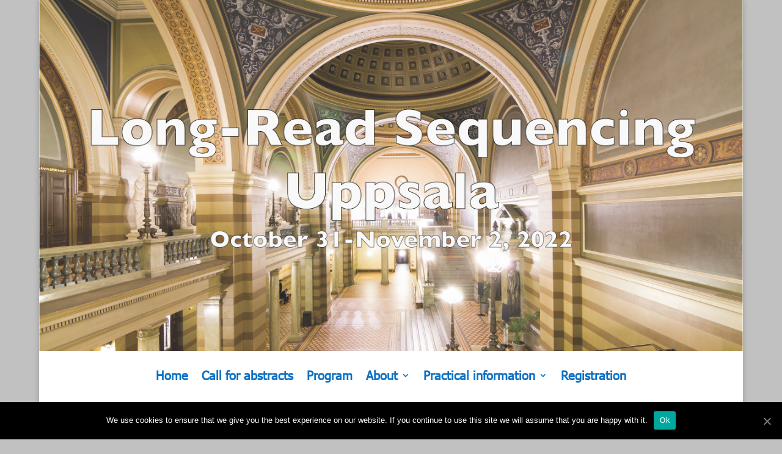

--- FILE ---
content_type: text/html; charset=UTF-8
request_url: https://www.lrua2022.se/uppsala/
body_size: 10829
content:
<!DOCTYPE html>
<html lang="en-US">
<head>
	<meta charset="UTF-8" />
<meta http-equiv="X-UA-Compatible" content="IE=edge">
	<link rel="pingback" href="https://www.lrua2022.se/xmlrpc.php" />

	<script type="text/javascript">
		document.documentElement.className = 'js';
	</script>

		<script src="https://appsinmed.com/wp-admin/admin-ajax.php?action=mercator-sso-js&#038;host=www.lrua2022.se&#038;back=https%3A%2F%2Fwww.lrua2022.se%2Fuppsala%2F&#038;site=86&#038;nonce=46d807cdd6"></script>
	<script type="text/javascript">
		/* <![CDATA[ */
			if ( 'function' === typeof MercatorSSO ) {
				document.cookie = "wordpress_test_cookie=WP Cookie check; path=/";
				if ( document.cookie.match( /(;|^)\s*wordpress_test_cookie\=/ ) ) {
					MercatorSSO();
				}
			}
		/* ]]> */
	</script>
<script>var et_site_url='https://www.lrua2022.se';var et_post_id='351';function et_core_page_resource_fallback(a,b){"undefined"===typeof b&&(b=a.sheet.cssRules&&0===a.sheet.cssRules.length);b&&(a.onerror=null,a.onload=null,a.href?a.href=et_site_url+"/?et_core_page_resource="+a.id+et_post_id:a.src&&(a.src=et_site_url+"/?et_core_page_resource="+a.id+et_post_id))}
</script><title>Uppsala | LRUA 2022</title>
<link rel='dns-prefetch' href='//fonts.googleapis.com' />
<link rel='dns-prefetch' href='//maxcdn.bootstrapcdn.com' />
<link rel='dns-prefetch' href='//s.w.org' />
<link rel="alternate" type="application/rss+xml" title="LRUA 2022 &raquo; Feed" href="https://www.lrua2022.se/feed/" />
<link rel="alternate" type="application/rss+xml" title="LRUA 2022 &raquo; Comments Feed" href="https://www.lrua2022.se/comments/feed/" />
		<!-- This site uses the Google Analytics by MonsterInsights plugin v8.1.0 - Using Analytics tracking - https://www.monsterinsights.com/ -->
							<script src="//www.googletagmanager.com/gtag/js?id=UA-77899374-37"  type="text/javascript" data-cfasync="false" async></script>
			<script type="text/javascript" data-cfasync="false">
				var mi_version = '8.1.0';
				var mi_track_user = true;
				var mi_no_track_reason = '';
				
								var disableStrs = [
															'ga-disable-UA-77899374-37',
									];

				/* Function to detect opted out users */
				function __gtagTrackerIsOptedOut() {
					for ( var index = 0; index < disableStrs.length; index++ ) {
						if ( document.cookie.indexOf( disableStrs[ index ] + '=true' ) > -1 ) {
							return true;
						}
					}

					return false;
				}

				/* Disable tracking if the opt-out cookie exists. */
				if ( __gtagTrackerIsOptedOut() ) {
					for ( var index = 0; index < disableStrs.length; index++ ) {
						window[ disableStrs[ index ] ] = true;
					}
				}

				/* Opt-out function */
				function __gtagTrackerOptout() {
					for ( var index = 0; index < disableStrs.length; index++ ) {
						document.cookie = disableStrs[ index ] + '=true; expires=Thu, 31 Dec 2099 23:59:59 UTC; path=/';
						window[ disableStrs[ index ] ] = true;
					}
				}

				if ( 'undefined' === typeof gaOptout ) {
					function gaOptout() {
						__gtagTrackerOptout();
					}
				}
								window.dataLayer = window.dataLayer || [];

				window.MonsterInsightsDualTracker = {
					helpers: {},
					trackers: {},
				};
				if ( mi_track_user ) {
					function __gtagDataLayer() {
						dataLayer.push( arguments );
					}

					function __gtagTracker( type, name, parameters ) {
						if ( type === 'event' ) {
							
															parameters.send_to = monsterinsights_frontend.ua;
								__gtagDataLayer.apply( null, arguments );
													} else {
							__gtagDataLayer.apply( null, arguments );
						}
					}
					__gtagTracker( 'js', new Date() );
					__gtagTracker( 'set', {
						'developer_id.dZGIzZG' : true,
											} );
															__gtagTracker( 'config', 'UA-77899374-37', {"forceSSL":"true","link_attribution":"true"} );
										window.gtag = __gtagTracker;										(
						function () {
							/* https://developers.google.com/analytics/devguides/collection/analyticsjs/ */
							/* ga and __gaTracker compatibility shim. */
							var noopfn = function () {
								return null;
							};
							var newtracker = function () {
								return new Tracker();
							};
							var Tracker = function () {
								return null;
							};
							var p = Tracker.prototype;
							p.get = noopfn;
							p.set = noopfn;
							p.send = function (){
								var args = Array.prototype.slice.call(arguments);
								args.unshift( 'send' );
								__gaTracker.apply(null, args);
							};
							var __gaTracker = function () {
								var len = arguments.length;
								if ( len === 0 ) {
									return;
								}
								var f = arguments[len - 1];
								if ( typeof f !== 'object' || f === null || typeof f.hitCallback !== 'function' ) {
									if ( 'send' === arguments[0] ) {
										var hitConverted, hitObject = false, action;
										if ( 'event' === arguments[1] ) {
											if ( 'undefined' !== typeof arguments[3] ) {
												hitObject = {
													'eventAction': arguments[3],
													'eventCategory': arguments[2],
													'eventLabel': arguments[4],
													'value': arguments[5] ? arguments[5] : 1,
												}
											}
										}
										if ( 'pageview' === arguments[1] ) {
											if ( 'undefined' !== typeof arguments[2] ) {
												hitObject = {
													'eventAction': 'page_view',
													'page_path' : arguments[2],
												}
											}
										}
										if ( typeof arguments[2] === 'object' ) {
											hitObject = arguments[2];
										}
										if ( typeof arguments[5] === 'object' ) {
											Object.assign( hitObject, arguments[5] );
										}
										if ( 'undefined' !== typeof arguments[1].hitType ) {
											hitObject = arguments[1];
											if ( 'pageview' === hitObject.hitType ) {
												hitObject.eventAction = 'page_view';
											}
										}
										if ( hitObject ) {
											action = 'timing' === arguments[1].hitType ? 'timing_complete' : hitObject.eventAction;
											hitConverted = mapArgs( hitObject );
											__gtagTracker( 'event', action, hitConverted );
										}
									}
									return;
								}

								function mapArgs( args ) {
									var arg, hit = {};
									var gaMap = {
										'eventCategory': 'event_category',
										'eventAction': 'event_action',
										'eventLabel': 'event_label',
										'eventValue': 'event_value',
										'nonInteraction': 'non_interaction',
										'timingCategory': 'event_category',
										'timingVar': 'name',
										'timingValue': 'value',
										'timingLabel': 'event_label',
										'page' : 'page_path',
										'location' : 'page_location',
										'title' : 'page_title',
									};
									for ( arg in args ) {
																				if ( ! ( ! args.hasOwnProperty(arg) || ! gaMap.hasOwnProperty(arg) ) ) {
											hit[gaMap[arg]] = args[arg];
										} else {
											hit[arg] = args[arg];
										}
									}
									return hit;
								}

								try {
									f.hitCallback();
								} catch ( ex ) {
								}
							};
							__gaTracker.create = newtracker;
							__gaTracker.getByName = newtracker;
							__gaTracker.getAll = function () {
								return [];
							};
							__gaTracker.remove = noopfn;
							__gaTracker.loaded = true;
							window['__gaTracker'] = __gaTracker;
						}
					)();
									} else {
										console.log( "" );
					( function () {
							function __gtagTracker() {
								return null;
							}
							window['__gtagTracker'] = __gtagTracker;
							window['gtag'] = __gtagTracker;
					} )();
									}
			</script>
				<!-- / Google Analytics by MonsterInsights -->
				<script type="text/javascript">
			window._wpemojiSettings = {"baseUrl":"https:\/\/s.w.org\/images\/core\/emoji\/13.0.0\/72x72\/","ext":".png","svgUrl":"https:\/\/s.w.org\/images\/core\/emoji\/13.0.0\/svg\/","svgExt":".svg","source":{"concatemoji":"https:\/\/www.lrua2022.se\/wp-includes\/js\/wp-emoji-release.min.js?ver=1b7e99c118476db405277313ed44c870"}};
			!function(e,a,t){var r,n,o,i,p=a.createElement("canvas"),s=p.getContext&&p.getContext("2d");function c(e,t){var a=String.fromCharCode;s.clearRect(0,0,p.width,p.height),s.fillText(a.apply(this,e),0,0);var r=p.toDataURL();return s.clearRect(0,0,p.width,p.height),s.fillText(a.apply(this,t),0,0),r===p.toDataURL()}function l(e){if(!s||!s.fillText)return!1;switch(s.textBaseline="top",s.font="600 32px Arial",e){case"flag":return!c([127987,65039,8205,9895,65039],[127987,65039,8203,9895,65039])&&(!c([55356,56826,55356,56819],[55356,56826,8203,55356,56819])&&!c([55356,57332,56128,56423,56128,56418,56128,56421,56128,56430,56128,56423,56128,56447],[55356,57332,8203,56128,56423,8203,56128,56418,8203,56128,56421,8203,56128,56430,8203,56128,56423,8203,56128,56447]));case"emoji":return!c([55357,56424,8205,55356,57212],[55357,56424,8203,55356,57212])}return!1}function d(e){var t=a.createElement("script");t.src=e,t.defer=t.type="text/javascript",a.getElementsByTagName("head")[0].appendChild(t)}for(i=Array("flag","emoji"),t.supports={everything:!0,everythingExceptFlag:!0},o=0;o<i.length;o++)t.supports[i[o]]=l(i[o]),t.supports.everything=t.supports.everything&&t.supports[i[o]],"flag"!==i[o]&&(t.supports.everythingExceptFlag=t.supports.everythingExceptFlag&&t.supports[i[o]]);t.supports.everythingExceptFlag=t.supports.everythingExceptFlag&&!t.supports.flag,t.DOMReady=!1,t.readyCallback=function(){t.DOMReady=!0},t.supports.everything||(n=function(){t.readyCallback()},a.addEventListener?(a.addEventListener("DOMContentLoaded",n,!1),e.addEventListener("load",n,!1)):(e.attachEvent("onload",n),a.attachEvent("onreadystatechange",function(){"complete"===a.readyState&&t.readyCallback()})),(r=t.source||{}).concatemoji?d(r.concatemoji):r.wpemoji&&r.twemoji&&(d(r.twemoji),d(r.wpemoji)))}(window,document,window._wpemojiSettings);
		</script>
		<meta content="Divi Child Theme LRUA 2020 v.1.0" name="generator"/><style type="text/css">
img.wp-smiley,
img.emoji {
	display: inline !important;
	border: none !important;
	box-shadow: none !important;
	height: 1em !important;
	width: 1em !important;
	margin: 0 .07em !important;
	vertical-align: -0.1em !important;
	background: none !important;
	padding: 0 !important;
}
</style>
	<link rel='stylesheet' id='sbi_styles-css'  href='https://www.lrua2022.se/wp-content/plugins/instagram-feed-pro/css/sbi-styles.min.css?ver=5.10' type='text/css' media='all' />
<link rel='stylesheet' id='wp-block-library-css'  href='https://www.lrua2022.se/wp-includes/css/dist/block-library/style.min.css?ver=1b7e99c118476db405277313ed44c870' type='text/css' media='all' />
<link rel='stylesheet' id='layerslider-css'  href='https://www.lrua2022.se/wp-content/plugins/LayerSlider/static/css/layerslider.css?ver=5.6.6' type='text/css' media='all' />
<link rel='stylesheet' id='ls-google-fonts-css'  href='https://fonts.googleapis.com/css?family=Lato:100,300,regular,700,900%7COpen+Sans:300%7CIndie+Flower:regular%7COswald:300,regular,700&#038;subset=latin%2Clatin-ext' type='text/css' media='all' />
<link rel='stylesheet' id='cookie-notice-front-css'  href='https://www.lrua2022.se/wp-content/plugins/cookie-notice/css/front.min.css?ver=1b7e99c118476db405277313ed44c870' type='text/css' media='all' />
<link rel='stylesheet' id='cff-css'  href='https://www.lrua2022.se/wp-content/plugins/custom-facebook-feed/css/cff-style.css?ver=2.16' type='text/css' media='all' />
<link rel='stylesheet' id='sb-font-awesome-css'  href='https://maxcdn.bootstrapcdn.com/font-awesome/4.7.0/css/font-awesome.min.css' type='text/css' media='all' />
<link rel='stylesheet' id='ctf_styles-css'  href='https://www.lrua2022.se/wp-content/plugins/custom-twitter-feeds-pro/css/ctf-styles.css?ver=1.6.1' type='text/css' media='all' />
<link rel='stylesheet' id='easy-sidebar-menu-widget-css-css'  href='https://www.lrua2022.se/wp-content/plugins/easy-sidebar-menu-widget/assets/css/easy-sidebar-menu-widget.css?ver=1b7e99c118476db405277313ed44c870' type='text/css' media='all' />
<link rel='stylesheet' id='slider-css'  href='https://www.lrua2022.se/wp-content/plugins/sm-vertical-menu//assets/css/style.css?ver=1.1' type='text/css' media='all' />
<link rel='stylesheet' id='uaf_client_css-css'  href='https://www.lrua2022.se/wp-content/uploads/sites/86/useanyfont/uaf.css?ver=1597670876' type='text/css' media='all' />
<link rel='stylesheet' id='sm-style-css'  href='https://www.lrua2022.se/wp-content/plugins/wp-show-more/wpsm-style.css?ver=1b7e99c118476db405277313ed44c870' type='text/css' media='all' />
<link rel='stylesheet' id='logooos-style-css'  href='https://www.lrua2022.se/wp-content/plugins/wp_logooos_plugin/css/logos.css?ver=1b7e99c118476db405277313ed44c870' type='text/css' media='all' />
<link rel='stylesheet' id='parent-style-css'  href='https://www.lrua2022.se/wp-content/themes/Divi/style.css?ver=1b7e99c118476db405277313ed44c870' type='text/css' media='all' />
<link rel='stylesheet' id='divi-fonts-css'  href='https://fonts.googleapis.com/css?family=Open+Sans:300italic,400italic,600italic,700italic,800italic,400,300,600,700,800&#038;subset=latin,latin-ext&#038;display=swap' type='text/css' media='all' />
<link rel='stylesheet' id='divi-style-css'  href='https://www.lrua2022.se/wp-content/themes/Divi-child-lrua2020/style.css?ver=4.9.2' type='text/css' media='all' />
<link rel='stylesheet' id='tablepress-default-css'  href='https://www.lrua2022.se/wp-content/plugins/tablepress/css/default.min.css?ver=1.12' type='text/css' media='all' />
<link rel='stylesheet' id='dashicons-css'  href='https://www.lrua2022.se/wp-includes/css/dashicons.min.css?ver=1b7e99c118476db405277313ed44c870' type='text/css' media='all' />
<link rel='stylesheet' id='sib-front-css-css'  href='https://www.lrua2022.se/wp-content/plugins/mailin/css/mailin-front.css?ver=1b7e99c118476db405277313ed44c870' type='text/css' media='all' />
<script type='text/javascript' src='https://www.lrua2022.se/wp-includes/js/jquery/jquery.js?ver=1.12.4-wp' id='jquery-js'></script>
<script type='text/javascript' id='monsterinsights-frontend-script-js-extra'>
/* <![CDATA[ */
var monsterinsights_frontend = {"js_events_tracking":"true","download_extensions":"doc,pdf,ppt,zip,xls,docx,pptx,xlsx","inbound_paths":"[{\"path\":\"\\\/go\\\/\",\"label\":\"affiliate\"},{\"path\":\"\\\/recommend\\\/\",\"label\":\"affiliate\"}]","home_url":"https:\/\/www.lrua2022.se","hash_tracking":"false","ua":"UA-77899374-37","v4_id":""};
/* ]]> */
</script>
<script type='text/javascript' src='https://www.lrua2022.se/wp-content/plugins/google-analytics-for-wordpress/assets/js/frontend-gtag.min.js?ver=8.1.0' id='monsterinsights-frontend-script-js'></script>
<script type='text/javascript' src='https://www.lrua2022.se/wp-content/plugins/LayerSlider/static/js/greensock.js?ver=1.11.8' id='greensock-js'></script>
<script type='text/javascript' id='layerslider-js-extra'>
/* <![CDATA[ */
var LS_Meta = {"v":"5.6.6"};
/* ]]> */
</script>
<script type='text/javascript' src='https://www.lrua2022.se/wp-content/plugins/LayerSlider/static/js/layerslider.kreaturamedia.jquery.js?ver=5.6.6' id='layerslider-js'></script>
<script type='text/javascript' src='https://www.lrua2022.se/wp-content/plugins/LayerSlider/static/js/layerslider.transitions.js?ver=5.6.6' id='layerslider-transitions-js'></script>
<script type='text/javascript' id='cookie-notice-front-js-extra'>
/* <![CDATA[ */
var cnArgs = {"ajaxUrl":"https:\/\/www.lrua2022.se\/wp-admin\/admin-ajax.php","nonce":"280467d119","hideEffect":"fade","position":"bottom","onScroll":"0","onScrollOffset":"100","onClick":"0","cookieName":"cookie_notice_accepted","cookieTime":"2592000","cookieTimeRejected":"2592000","cookiePath":"\/","cookieDomain":"","redirection":"0","cache":"1","refuse":"0","revokeCookies":"0","revokeCookiesOpt":"automatic","secure":"1","coronabarActive":"0"};
/* ]]> */
</script>
<script type='text/javascript' src='https://www.lrua2022.se/wp-content/plugins/cookie-notice/js/front.min.js?ver=1.3.1' id='cookie-notice-front-js'></script>
<script type='text/javascript' src='https://www.lrua2022.se/wp-content/plugins/sticky-menu-or-anything-on-scroll/assets/js/jq-sticky-anything.min.js?ver=2.1.1' id='stickyAnythingLib-js'></script>
<script type='text/javascript' id='sib-front-js-js-extra'>
/* <![CDATA[ */
var sibErrMsg = {"invalidMail":"Please fill out valid email address","requiredField":"Please fill out required fields","invalidDateFormat":"Please fill out valid date format","invalidSMSFormat":"Please fill out valid phone number"};
var ajax_sib_front_object = {"ajax_url":"https:\/\/www.lrua2022.se\/wp-admin\/admin-ajax.php","ajax_nonce":"f91de00b9a","flag_url":"https:\/\/www.lrua2022.se\/wp-content\/plugins\/mailin\/img\/flags\/"};
/* ]]> */
</script>
<script type='text/javascript' src='https://www.lrua2022.se/wp-content/plugins/mailin/js/mailin-front.js?ver=1588738298' id='sib-front-js-js'></script>
<link rel="https://api.w.org/" href="https://www.lrua2022.se/wp-json/" /><link rel="alternate" type="application/json" href="https://www.lrua2022.se/wp-json/wp/v2/pages/351" /><link rel="EditURI" type="application/rsd+xml" title="RSD" href="https://www.lrua2022.se/xmlrpc.php?rsd" />
<link rel="wlwmanifest" type="application/wlwmanifest+xml" href="https://www.lrua2022.se/wp-includes/wlwmanifest.xml" /> 
<link rel="canonical" href="https://www.lrua2022.se/uppsala/" />
<link rel='shortlink' href='https://www.lrua2022.se/?p=351' />
<link rel="alternate" type="application/json+oembed" href="https://www.lrua2022.se/wp-json/oembed/1.0/embed?url=https%3A%2F%2Fwww.lrua2022.se%2Fuppsala%2F" />
<link rel="alternate" type="text/xml+oembed" href="https://www.lrua2022.se/wp-json/oembed/1.0/embed?url=https%3A%2F%2Fwww.lrua2022.se%2Fuppsala%2F&#038;format=xml" />
<meta name="viewport" content="width=device-width, initial-scale=1.0" /><script type="text/javascript">
(function(url){
	if(/(?:Chrome\/26\.0\.1410\.63 Safari\/537\.31|WordfenceTestMonBot)/.test(navigator.userAgent)){ return; }
	var addEvent = function(evt, handler) {
		if (window.addEventListener) {
			document.addEventListener(evt, handler, false);
		} else if (window.attachEvent) {
			document.attachEvent('on' + evt, handler);
		}
	};
	var removeEvent = function(evt, handler) {
		if (window.removeEventListener) {
			document.removeEventListener(evt, handler, false);
		} else if (window.detachEvent) {
			document.detachEvent('on' + evt, handler);
		}
	};
	var evts = 'contextmenu dblclick drag dragend dragenter dragleave dragover dragstart drop keydown keypress keyup mousedown mousemove mouseout mouseover mouseup mousewheel scroll'.split(' ');
	var logHuman = function() {
		if (window.wfLogHumanRan) { return; }
		window.wfLogHumanRan = true;
		var wfscr = document.createElement('script');
		wfscr.type = 'text/javascript';
		wfscr.async = true;
		wfscr.src = url + '&r=' + Math.random();
		(document.getElementsByTagName('head')[0]||document.getElementsByTagName('body')[0]).appendChild(wfscr);
		for (var i = 0; i < evts.length; i++) {
			removeEvent(evts[i], logHuman);
		}
	};
	for (var i = 0; i < evts.length; i++) {
		addEvent(evts[i], logHuman);
	}
})('//www.lrua2022.se/?wordfence_lh=1&hid=3C88F4C713CC5C960D00FF43DB2D2848');
</script><style id="wplmi-inline-css" type="text/css"> span.wplmi-user-avatar { width: 16px;display: inline-block !important;flex-shrink: 0; } img.wplmi-elementor-avatar { border-radius: 100%;margin-right: 3px; } 

</style>
    <style type="text/css">
		#et-top-navigation {
			background-color: #e26d00;
		}

		#mobile_menu {
			background-color: #e26d00;
		}

	</style>
    <link rel="preload" href="https://www.lrua2022.se/wp-content/themes/Divi/core/admin/fonts/modules.ttf" as="font" crossorigin="anonymous"><style type="text/css" id="custom-background-css">
body.custom-background { background-color: #c1c1c1; }
</style>
	<meta name="google-site-verification" content="NTtcnbd3WwEuRFCoaHzqDj3_QD0SLb4JFVR0PYJAkmg"><link rel="icon" href="https://www.lrua2022.se/wp-content/uploads/sites/86/2020/01/cropped-exterieur-spring-david-naylor_small-32x32.jpg" sizes="32x32" />
<link rel="icon" href="https://www.lrua2022.se/wp-content/uploads/sites/86/2020/01/cropped-exterieur-spring-david-naylor_small-192x192.jpg" sizes="192x192" />
<link rel="apple-touch-icon" href="https://www.lrua2022.se/wp-content/uploads/sites/86/2020/01/cropped-exterieur-spring-david-naylor_small-180x180.jpg" />
<meta name="msapplication-TileImage" content="https://www.lrua2022.se/wp-content/uploads/sites/86/2020/01/cropped-exterieur-spring-david-naylor_small-270x270.jpg" />
<link rel="stylesheet" id="et-core-unified-351-cached-inline-styles" href="https://www.lrua2022.se/wp-content/et-cache/1/86/351/et-core-unified-351-1767138500774.min.css" onerror="et_core_page_resource_fallback(this, true)" onload="et_core_page_resource_fallback(this)" /></head>
<body data-rsssl=1 class="page-template-default page page-id-351 custom-background cookies-not-set et_pb_button_helper_class et_fullwidth_nav et_fixed_nav et_show_nav et_primary_nav_dropdown_animation_fade et_secondary_nav_dropdown_animation_fade et_header_style_centered et_pb_footer_columns4 et_boxed_layout et_cover_background et_pb_gutter osx et_pb_gutters3 et_pb_pagebuilder_layout et_no_sidebar et_divi_theme et-db et_minified_js et_minified_css">
	<div id="page-container">

	
	
			<header id="main-header" data-height-onload="100">
			<div class="container clearfix et_menu_container">
							<div class="logo_container">
					<span class="logo_helper"></span>
					<a href="https://www.lrua2022.se/">
						<img src="https://www.lrua2022.se/wp-content/themes/Divi/images/logo.png" alt="LRUA 2022" id="logo" data-height-percentage="54" />
					</a>
				</div>
							<div id="et-top-navigation" data-height="100" data-fixed-height="40">
											<nav id="top-menu-nav">
						<ul id="top-menu" class="nav"><li id="menu-item-17" class="menu-item menu-item-type-post_type menu-item-object-page menu-item-home menu-item-17"><a href="https://www.lrua2022.se/">Home</a></li>
<li id="menu-item-944" class="menu-item menu-item-type-post_type menu-item-object-page menu-item-944"><a href="https://www.lrua2022.se/abstract/">Call for abstracts</a></li>
<li id="menu-item-51" class="menu-item menu-item-type-post_type menu-item-object-page menu-item-51"><a href="https://www.lrua2022.se/scientific-programme/">Program</a></li>
<li id="menu-item-148" class="menu-item menu-item-type-post_type menu-item-object-page menu-item-has-children menu-item-148"><a href="https://www.lrua2022.se/about/">About</a>
<ul class="sub-menu">
	<li id="menu-item-158" class="menu-item menu-item-type-post_type menu-item-object-page menu-item-158"><a href="https://www.lrua2022.se/previous-meetings/">Previous meetings</a></li>
</ul>
</li>
<li id="menu-item-350" class="menu-item menu-item-type-custom menu-item-object-custom current-menu-ancestor current-menu-parent menu-item-has-children menu-item-350"><a>Practical information</a>
<ul class="sub-menu">
	<li id="menu-item-165" class="menu-item menu-item-type-post_type menu-item-object-page menu-item-165"><a href="https://www.lrua2022.se/venue-2/">Venue</a></li>
	<li id="menu-item-255" class="menu-item menu-item-type-post_type menu-item-object-page menu-item-255"><a href="https://www.lrua2022.se/travel/">Travel</a></li>
	<li id="menu-item-357" class="menu-item menu-item-type-post_type menu-item-object-page current-menu-item page_item page-item-351 current_page_item menu-item-357"><a href="https://www.lrua2022.se/uppsala/" aria-current="page">Uppsala</a></li>
	<li id="menu-item-256" class="menu-item menu-item-type-post_type menu-item-object-page menu-item-256"><a href="https://www.lrua2022.se/general-info/">General information</a></li>
</ul>
</li>
<li id="menu-item-867" class="menu-item menu-item-type-post_type menu-item-object-page menu-item-867"><a href="https://www.lrua2022.se/registration/">Registration</a></li>
</ul>						</nav>
					
					
					
					
					<div id="et_mobile_nav_menu">
				<div class="mobile_nav closed">
					<span class="select_page">Select Page</span>
					<span class="mobile_menu_bar mobile_menu_bar_toggle"></span>
				</div>
			</div>				</div> <!-- #et-top-navigation -->
			</div> <!-- .container -->
			<div class="et_search_outer">
				<div class="container et_search_form_container">
					<form role="search" method="get" class="et-search-form" action="https://www.lrua2022.se/">
					<input type="search" class="et-search-field" placeholder="Search &hellip;" value="" name="s" title="Search for:" />					</form>
					<span class="et_close_search_field"></span>
				</div>
			</div>
		</header> <!-- #main-header -->
			<div id="et-main-area">
	
<div id="main-content">


			
				<article id="post-351" class="post-351 page type-page status-publish hentry">

				
					<div class="entry-content">
					<div id="et-boc" class="et-boc">
			
		<div class="et-l et-l--post">
			<div class="et_builder_inner_content et_pb_gutters3">
		<div class="et_pb_section et_pb_section_1 et_pb_fullwidth_section et_section_regular" >
				
				
				
				
					<div class="et_pb_module et_pb_fullwidth_image et_pb_fullwidth_image_0">
				
				
				<img loading="lazy" src="https://www.lrua2022.se/wp-content/uploads/sites/86/2022/09/banner.png" alt="" title="banner" height="auto" width="auto" srcset="https://www.lrua2022.se/wp-content/uploads/sites/86/2022/09/banner.png 5000w, https://www.lrua2022.se/wp-content/uploads/sites/86/2022/09/banner-1280x640.png 1280w, https://www.lrua2022.se/wp-content/uploads/sites/86/2022/09/banner-980x490.png 980w, https://www.lrua2022.se/wp-content/uploads/sites/86/2022/09/banner-480x240.png 480w" sizes="(min-width: 0px) and (max-width: 480px) 480px, (min-width: 481px) and (max-width: 980px) 980px, (min-width: 981px) and (max-width: 1280px) 1280px, (min-width: 1281px) 5000px, 100vw" class="wp-image-1018" />
			
			</div><div class="et_pb_module et_pb_fullwidth_menu et_pb_fullwidth_menu_0 et_pb_bg_layout_light  et_pb_text_align_center et_dropdown_animation_fade et_pb_fullwidth_menu--without-logo et_pb_fullwidth_menu--style-left_aligned">
					
					
					<div class="et_pb_row clearfix">
						
						<div class="et_pb_menu__wrap">
							<div class="et_pb_menu__menu">
								<nav class="et-menu-nav fullwidth-menu-nav"><ul id="menu-menu" class="et-menu fullwidth-menu nav"><li class="et_pb_menu_page_id-home menu-item menu-item-type-post_type menu-item-object-page menu-item-home menu-item-17"><a href="https://www.lrua2022.se/">Home</a></li>
<li class="et_pb_menu_page_id-21 menu-item menu-item-type-post_type menu-item-object-page menu-item-944"><a href="https://www.lrua2022.se/abstract/">Call for abstracts</a></li>
<li class="et_pb_menu_page_id-24 menu-item menu-item-type-post_type menu-item-object-page menu-item-51"><a href="https://www.lrua2022.se/scientific-programme/">Program</a></li>
<li class="et_pb_menu_page_id-143 menu-item menu-item-type-post_type menu-item-object-page menu-item-has-children menu-item-148"><a href="https://www.lrua2022.se/about/">About</a>
<ul class="sub-menu">
	<li class="et_pb_menu_page_id-153 menu-item menu-item-type-post_type menu-item-object-page menu-item-158"><a href="https://www.lrua2022.se/previous-meetings/">Previous meetings</a></li>
</ul>
</li>
<li class="et_pb_menu_page_id-350 menu-item menu-item-type-custom menu-item-object-custom current-menu-ancestor current-menu-parent menu-item-has-children menu-item-350"><a>Practical information</a>
<ul class="sub-menu">
	<li class="et_pb_menu_page_id-161 menu-item menu-item-type-post_type menu-item-object-page menu-item-165"><a href="https://www.lrua2022.se/venue-2/">Venue</a></li>
	<li class="et_pb_menu_page_id-39 menu-item menu-item-type-post_type menu-item-object-page menu-item-255"><a href="https://www.lrua2022.se/travel/">Travel</a></li>
	<li class="et_pb_menu_page_id-351 menu-item menu-item-type-post_type menu-item-object-page current-menu-item page_item page-item-351 current_page_item menu-item-357"><a href="https://www.lrua2022.se/uppsala/" aria-current="page">Uppsala</a></li>
	<li class="et_pb_menu_page_id-36 menu-item menu-item-type-post_type menu-item-object-page menu-item-256"><a href="https://www.lrua2022.se/general-info/">General information</a></li>
</ul>
</li>
<li class="et_pb_menu_page_id-396 menu-item menu-item-type-post_type menu-item-object-page menu-item-867"><a href="https://www.lrua2022.se/registration/">Registration</a></li>
</ul></nav>
							</div>
							
							
							<div class="et_mobile_nav_menu">
				<a href="#" class="mobile_nav closed">
					<span class="mobile_menu_bar"></span>
				</a>
			</div>
						</div>
						
					</div>
				</div>
				
				
			</div> <!-- .et_pb_section --><div class="et_pb_section et_pb_section_2 et_section_regular" >
				
				
				
				
					<div class="et_pb_row et_pb_row_0">
				<div class="et_pb_column et_pb_column_4_4 et_pb_column_0  et_pb_css_mix_blend_mode_passthrough et-last-child">
				
				
				<div class="et_pb_module et_pb_text et_pb_text_0  et_pb_text_align_left et_pb_bg_layout_light">
				
				
				<div class="et_pb_text_inner"><h1>Uppsala</h1>
<p>Uppsala is Sweden’s fourth largest city with a population of 200,000 inhabitants. Unique cultural treasures and an exciting history are to be found in the city of knowledge and inspiration. Uppsala has retained its small-town charm while offering a big city’s selection of shops, restaurants and other entertainment.</p>
<h2>Uppsala has many historical attractions. Among the most famous are</h2>
<ul>
<li><a href="https://www.svenskakyrkan.se/uppsala/welcome-to-uppsala-cathedral" target="_blank" rel="noopener noreferrer">Uppsala Cathedral is the largest in Scandinavia, learn more at the website of Church of Sweden</a></li>
<li><a href="https://www.botan.uu.se/our-gardens/the-botanical-garden/about-the-botanical-garden/" target="_blank" rel="noopener noreferrer">Uppsala Botanical Garden is one of Sweden’s eldest botanical gardens. Learn more at Uppsala University web site</a></li>
<li><a href="https://www.gustavianum.uu.se/about-us/" target="_blank" rel="noopener noreferrer">Uppsala University’s Museum Gustavianum presentation with the anatomical theathre</a></li>
<li><a href="https://www.botan.uu.se/our-gardens/the-linnaeus-garden/about-the-museum/" target="_blank" rel="noopener noreferrer">Uppsala University web presents the Linnaeus Garden, Carl Linnaeus’ town home and garden</a></li>
<li><a href="https://destinationuppsala.se/en/activities/uppsala-castle/" target="_blank" rel="noopener noreferrer">Destination Uppsala web presents Uppsala Castle</a></li>
</ul>
<p>However, Uppsala is not only known for its traditions. Today Uppsala is a dynamic industrial and commercial city where knowledge, ideas and entrepreneurship are at the center. The city’s geographical location with only 30 minutes to Stockholm-Arlanda international airport and 40 minutes to Stockholm has made Uppsala an attractive place for meetings.</p>
<h2>Other useful links</h2>
<ul>
<li><a href="http://www.destinationuppsala.se/en/" target="_blank" rel="noopener noreferrer">Visit Destination Uppsala, the official tourist guide to the city and the region</a></li>
<li><a href="https://www.swedavia.com/arlanda" target="_blank" rel="noopener noreferrer">Stockholm-Arlanda international airport official website</a></li>
<li><a href="https://www.uu.se/en/" target="_blank" rel="noopener noreferrer">Uppsala University website</a></li>
<li><a href="https://www.slu.se/en/" target="_blank" rel="noopener noreferrer">SLU, the Swedish University of Agricultural Sciences website</a></li>
</ul>
<p>&nbsp;</p></div>
			</div> <!-- .et_pb_text -->
			</div> <!-- .et_pb_column -->
				
				
			</div> <!-- .et_pb_row -->
				
				
			</div> <!-- .et_pb_section --><div class="et_pb_section et_pb_section_4 et_pb_with_background et_section_regular" >
				
				
				
				
					<div class="et_pb_row et_pb_row_1">
				<div class="et_pb_column et_pb_column_1_3 et_pb_column_1  et_pb_css_mix_blend_mode_passthrough">
				
				
				<div class="et_pb_module et_pb_text et_pb_text_1  et_pb_text_align_left et_pb_bg_layout_dark">
				
				
				<div class="et_pb_text_inner"><h4><b>Contact</b></h4></div>
			</div> <!-- .et_pb_text --><div class="et_pb_module et_pb_text et_pb_text_2  et_pb_text_align_left et_pb_bg_layout_dark">
				
				
				<div class="et_pb_text_inner"><p>Academic Conferences - the conference administration office<br />Phone: +46 18 671533 or +46 18 671003<br />E-mail: <a href="mailto:LRUA21@akademikonferens.se">LRUA22@akademikonferens.se</a></p>
<p>&nbsp;</p></div>
			</div> <!-- .et_pb_text --><div class="et_pb_module et_pb_image et_pb_image_0">
				
				
				<span class="et_pb_image_wrap "><img loading="lazy" src="https://appsinmed.com/lrua2020/wp-content/uploads/sites/86/2020/01/ak-webb-120.jpg" alt="" title="" height="auto" width="auto" class="wp-image-192" /></span>
			</div>
			</div> <!-- .et_pb_column --><div class="et_pb_column et_pb_column_1_3 et_pb_column_2  et_pb_css_mix_blend_mode_passthrough">
				
				
				<div class="et_pb_module et_pb_text et_pb_text_3  et_pb_text_align_left et_pb_bg_layout_dark">
				
				
				<div class="et_pb_text_inner"><h4><strong>Important dates</strong></h4></div>
			</div> <!-- .et_pb_text --><div class="et_pb_module et_pb_text et_pb_text_4  et_pb_text_align_left et_pb_bg_layout_light">
				
				
				<div class="et_pb_text_inner"><p>Sept 11, 2022    Abstract submission deadline<br />Sept 16, 2022    Abstract notification message<br />Oct 11, 2022      Early bird registration deadline - extended</p>
<p>&nbsp;</p></div>
			</div> <!-- .et_pb_text -->
			</div> <!-- .et_pb_column --><div class="et_pb_column et_pb_column_1_3 et_pb_column_3  et_pb_css_mix_blend_mode_passthrough et-last-child">
				
				
				<div class="et_pb_module et_pb_text et_pb_text_5  et_pb_text_align_left et_pb_bg_layout_dark">
				
				
				<div class="et_pb_text_inner"><h4><strong>Organized by</strong></h4></div>
			</div> <!-- .et_pb_text --><div class="et_pb_module et_pb_text et_pb_text_6  et_pb_text_align_left et_pb_bg_layout_light">
				
				
				<div class="et_pb_text_inner"><p>National Genomics Infrastructure (NGI)</p></div>
			</div> <!-- .et_pb_text -->
			</div> <!-- .et_pb_column -->
				
				
			</div> <!-- .et_pb_row -->
				
				
			</div> <!-- .et_pb_section -->		</div><!-- .et_builder_inner_content -->
	</div><!-- .et-l -->
	
			
		</div><!-- #et-boc -->
							</div> <!-- .entry-content -->

				
				</article> <!-- .et_pb_post -->

			

</div> <!-- #main-content -->


			<footer id="main-footer">
				

		
				<div id="footer-bottom">
					<div class="container clearfix">
				<ul class="et-social-icons">


</ul><p id="footer-info">Powered by <a href="http://www.appinconf.com" title="appinconf">AppInConf</a></p>
					</div>	<!-- .container -->
				</div>
			</footer> <!-- #main-footer -->
		</div> <!-- #et-main-area -->


	</div> <!-- #page-container -->

	<!-- Custom Facebook Feed JS -->
<script type="text/javascript">
var cfflinkhashtags = "true";
</script>
<!-- Custom Feeds for Instagram JS -->
<script type="text/javascript">
var sbiajaxurl = "https://www.lrua2022.se/wp-admin/admin-ajax.php";

</script>
<script type='text/javascript' src='https://www.lrua2022.se/wp-content/plugins/custom-facebook-feed/js/cff-scripts.js?ver=2.16' id='cffscripts-js'></script>
<script type='text/javascript' src='https://www.lrua2022.se/wp-content/plugins/easy-sidebar-menu-widget/assets/js/jquery.easy-sidebar-menu-widget.min.js?ver=1b7e99c118476db405277313ed44c870' id='jquery-easy-sidebar-menu-widget-js'></script>
<script type='text/javascript' id='stickThis-js-extra'>
/* <![CDATA[ */
var sticky_anything_engage = {"element":null,"topspace":"0","minscreenwidth":"0","maxscreenwidth":"999999","zindex":"1","legacymode":"1","dynamicmode":"","debugmode":null,"pushup":"","adminbar":"1"};
/* ]]> */
</script>
<script type='text/javascript' src='https://www.lrua2022.se/wp-content/plugins/sticky-menu-or-anything-on-scroll/assets/js/stickThis.js?ver=2.1.1' id='stickThis-js'></script>
<script type='text/javascript' src='https://www.lrua2022.se/wp-content/plugins/wp-show-more/wpsm-script.js?ver=1.0.1' id='sm-script-js'></script>
<script type='text/javascript' src='https://www.lrua2022.se/wp-content/plugins/wp_logooos_plugin/js/helper-plugins/jquery.touchSwipe.min.js' id='bth_touchSwipe-js'></script>
<script type='text/javascript' src='https://www.lrua2022.se/wp-content/plugins/wp_logooos_plugin/js/jquery.carouFredSel-6.2.1.js' id='bth_carouFredSel-js'></script>
<script type='text/javascript' src='https://www.lrua2022.se/wp-content/plugins/wp_logooos_plugin/js/logos.js' id='logooos_script-js'></script>
<script type='text/javascript' id='divi-custom-script-js-extra'>
/* <![CDATA[ */
var DIVI = {"item_count":"%d Item","items_count":"%d Items"};
var et_shortcodes_strings = {"previous":"Previous","next":"Next"};
var et_pb_custom = {"ajaxurl":"https:\/\/www.lrua2022.se\/wp-admin\/admin-ajax.php","images_uri":"https:\/\/www.lrua2022.se\/wp-content\/themes\/Divi\/images","builder_images_uri":"https:\/\/www.lrua2022.se\/wp-content\/themes\/Divi\/includes\/builder\/images","et_frontend_nonce":"0dbb5f84c9","subscription_failed":"Please, check the fields below to make sure you entered the correct information.","et_ab_log_nonce":"38f5ae6c66","fill_message":"Please, fill in the following fields:","contact_error_message":"Please, fix the following errors:","invalid":"Invalid email","captcha":"Captcha","prev":"Prev","previous":"Previous","next":"Next","wrong_captcha":"You entered the wrong number in captcha.","wrong_checkbox":"Checkbox","ignore_waypoints":"no","is_divi_theme_used":"1","widget_search_selector":".widget_search","ab_tests":[],"is_ab_testing_active":"","page_id":"351","unique_test_id":"","ab_bounce_rate":"5","is_cache_plugin_active":"yes","is_shortcode_tracking":"","tinymce_uri":""}; var et_builder_utils_params = {"condition":{"diviTheme":true,"extraTheme":false},"scrollLocations":["app","top"],"builderScrollLocations":{"desktop":"app","tablet":"app","phone":"app"},"onloadScrollLocation":"app","builderType":"fe"}; var et_frontend_scripts = {"builderCssContainerPrefix":"#et-boc","builderCssLayoutPrefix":"#et-boc .et-l"};
var et_pb_box_shadow_elements = [];
var et_pb_motion_elements = {"desktop":[],"tablet":[],"phone":[]};
var et_pb_sticky_elements = [];
/* ]]> */
</script>
<script type='text/javascript' src='https://www.lrua2022.se/wp-content/themes/Divi/js/custom.unified.js?ver=4.9.2' id='divi-custom-script-js'></script>
<script type='text/javascript' src='https://www.lrua2022.se/wp-content/themes/Divi/core/admin/js/common.js?ver=4.9.2' id='et-core-common-js'></script>
<script type='text/javascript' id='divi-accessibility-da11y-js-extra'>
/* <![CDATA[ */
var _da11y = {"version":"2.0.1"};
/* ]]> */
</script>
<script type='text/javascript' src='https://www.lrua2022.se/wp-content/plugins/divi-accessibility-2.0.1/public/js/da11y.js?ver=2.0.1' id='divi-accessibility-da11y-js'></script>
<script type='text/javascript' src='https://www.lrua2022.se/wp-includes/js/wp-embed.min.js?ver=1b7e99c118476db405277313ed44c870' id='wp-embed-js'></script>

		<!-- Cookie Notice plugin v1.3.1 by Digital Factory https://dfactory.eu/ -->
		<div id="cookie-notice" role="banner" class="cookie-notice-hidden cookie-revoke-hidden cn-position-bottom" aria-label="Cookie Notice" style="background-color: rgba(0,0,0,1);"><div class="cookie-notice-container" style="color: #fff;"><span id="cn-notice-text" class="cn-text-container">We use cookies to ensure that we give you the best experience on our website. If you continue to use this site we will assume that you are happy with it.</span><span id="cn-notice-buttons" class="cn-buttons-container"><a href="#" id="cn-accept-cookie" data-cookie-set="accept" class="cn-set-cookie cn-button bootstrap button">Ok</a></span><a href="javascript:void(0);" id="cn-close-notice" data-cookie-set="accept" class="cn-close-icon"></a></div>
			
		</div>
		<!-- / Cookie Notice plugin --></body>
</html>


--- FILE ---
content_type: text/css
request_url: https://www.lrua2022.se/wp-content/uploads/sites/86/useanyfont/uaf.css?ver=1597670876
body_size: 236
content:
				@font-face {
					font-family: 'tahoma';
					src: url('/wp-content/uploads/sites/86/useanyfont/191213113416Tahoma.woff') format('woff');
					font-display: auto;
				}

				.tahoma{font-family: 'tahoma' !important;}

						body, h1, h2, h3, h4, h5, h6, p, blockquote, li, a, #menu-menu li a, #menu-menu li span{
					font-family: 'tahoma' !important;
				}
		

--- FILE ---
content_type: text/css
request_url: https://www.lrua2022.se/wp-content/themes/Divi-child-lrua2020/style.css?ver=4.9.2
body_size: 189
content:
/*
Theme Name: Divi Child Theme LRUA 2020
Theme URI: http://appinconf.com/
Version: 1.0
Description: A customized version of Divi which adds a number of tiny features we need.
Author: AppInConf
Author URI: http://www.appinconf.com
Template: Divi
*/


--- FILE ---
content_type: text/css
request_url: https://www.lrua2022.se/wp-content/et-cache/1/86/351/et-core-unified-351-1767138500774.min.css
body_size: 1816
content:
body{color:#000000}h1,h2,h3,h4,h5,h6{color:#000000}a{color:#065488}.nav li ul{border-color:#ffffff}#et-secondary-nav li ul a{color:#7cda24}.et_header_style_centered .mobile_nav .select_page,.et_header_style_split .mobile_nav .select_page,.et_nav_text_color_light #top-menu>li>a,.et_nav_text_color_dark #top-menu>li>a,#top-menu a,.et_mobile_menu li a,.et_nav_text_color_light .et_mobile_menu li a,.et_nav_text_color_dark .et_mobile_menu li a,#et_search_icon:before,.et_search_form_container input,span.et_close_search_field:after,#et-top-navigation .et-cart-info{color:#ffffff}.et_search_form_container input::-moz-placeholder{color:#ffffff}.et_search_form_container input::-webkit-input-placeholder{color:#ffffff}.et_search_form_container input:-ms-input-placeholder{color:#ffffff}#top-menu li a,.et_search_form_container input{font-weight:bold;font-style:normal;text-transform:none;text-decoration:none}.et_search_form_container input::-moz-placeholder{font-weight:bold;font-style:normal;text-transform:none;text-decoration:none}.et_search_form_container input::-webkit-input-placeholder{font-weight:bold;font-style:normal;text-transform:none;text-decoration:none}.et_search_form_container input:-ms-input-placeholder{font-weight:bold;font-style:normal;text-transform:none;text-decoration:none}#top-menu li.current-menu-ancestor>a,#top-menu li.current-menu-item>a,#top-menu li.current_page_item>a,.et_color_scheme_red #top-menu li.current-menu-ancestor>a,.et_color_scheme_red #top-menu li.current-menu-item>a,.et_color_scheme_red #top-menu li.current_page_item>a,.et_color_scheme_pink #top-menu li.current-menu-ancestor>a,.et_color_scheme_pink #top-menu li.current-menu-item>a,.et_color_scheme_pink #top-menu li.current_page_item>a,.et_color_scheme_orange #top-menu li.current-menu-ancestor>a,.et_color_scheme_orange #top-menu li.current-menu-item>a,.et_color_scheme_orange #top-menu li.current_page_item>a,.et_color_scheme_green #top-menu li.current-menu-ancestor>a,.et_color_scheme_green #top-menu li.current-menu-item>a,.et_color_scheme_green #top-menu li.current_page_item>a{color:#000000}#footer-widgets .footer-widget a,#footer-widgets .footer-widget li a,#footer-widgets .footer-widget li a:hover{color:#ffffff}.footer-widget{color:#ffffff}.et_slide_in_menu_container,.et_slide_in_menu_container .et-search-field{letter-spacing:px}.et_slide_in_menu_container .et-search-field::-moz-placeholder{letter-spacing:px}.et_slide_in_menu_container .et-search-field::-webkit-input-placeholder{letter-spacing:px}.et_slide_in_menu_container .et-search-field:-ms-input-placeholder{letter-spacing:px}@media only screen and (min-width:981px){.et_header_style_left #et-top-navigation,.et_header_style_split #et-top-navigation{padding:50px 0 0 0}.et_header_style_left #et-top-navigation nav>ul>li>a,.et_header_style_split #et-top-navigation nav>ul>li>a{padding-bottom:50px}.et_header_style_split .centered-inline-logo-wrap{width:100px;margin:-100px 0}.et_header_style_split .centered-inline-logo-wrap #logo{max-height:100px}.et_pb_svg_logo.et_header_style_split .centered-inline-logo-wrap #logo{height:100px}.et_header_style_centered #top-menu>li>a{padding-bottom:18px}.et_header_style_slide #et-top-navigation,.et_header_style_fullscreen #et-top-navigation{padding:41px 0 41px 0!important}.et_header_style_centered #main-header .logo_container{height:100px}.et_header_style_centered #logo{max-height:54%}.et_pb_svg_logo.et_header_style_centered #logo{height:54%}.et_header_style_centered.et_hide_primary_logo #main-header:not(.et-fixed-header) .logo_container,.et_header_style_centered.et_hide_fixed_logo #main-header.et-fixed-header .logo_container{height:18px}.et-fixed-header #top-menu a,.et-fixed-header #et_search_icon:before,.et-fixed-header #et_top_search .et-search-form input,.et-fixed-header .et_search_form_container input,.et-fixed-header .et_close_search_field:after,.et-fixed-header #et-top-navigation .et-cart-info{color:#ffffff!important}.et-fixed-header .et_search_form_container input::-moz-placeholder{color:#ffffff!important}.et-fixed-header .et_search_form_container input::-webkit-input-placeholder{color:#ffffff!important}.et-fixed-header .et_search_form_container input:-ms-input-placeholder{color:#ffffff!important}.et-fixed-header #top-menu li.current-menu-ancestor>a,.et-fixed-header #top-menu li.current-menu-item>a,.et-fixed-header #top-menu li.current_page_item>a{color:#000000!important}}@media only screen and (min-width:1350px){.et_pb_row{padding:27px 0}.et_pb_section{padding:54px 0}.single.et_pb_pagebuilder_layout.et_full_width_page .et_post_meta_wrapper{padding-top:81px}.et_pb_fullwidth_section{padding:0}}#footer-info{float:none;text-align:center}.custom-countdown-1.et_pb_countdown_timer .section.values{width:21%}.custom-countdown-1 div.sep.section{display:none}.custom-countdown-1 .value{letter-spacing:6px;padding:30px 6px!important;padding-left:11px!important}.custom-countdown-1 .hours{margin-left:21px}.et_pb_countdown_timer{padding:0%}.mobile_menu_bar:before{color:#ffffff}.header{overflow:hidden;text-align:center}.header:before,.header:after{background-color:#000;content:"";display:inline-block;height:1px;position:relative;vertical-align:middle;width:20%}.header:before{right:0.5em}.header:after{left:0.5em}.et_menu_container{width:100%!important}#top-menu li{padding-top:20px}#main-header{box-shadow:0 0px 0 rgba(0,0,0,.1)}.mobile_menu_bar:before{color:white}@media only screen and (min-width:981px){.et_header_style_centered.et_hide_fixed_logo #main-header.et-fixed-header .logo_container{height:0}}@media (max-width:980px){.et_header_style_centered .mobile_menu_bar{top:11px;right:10px}.et_header_style_centered #main-header .mobile_nav{padding:15px 15px}}.header{overflow:hidden;text-align:center}.header:before,.header:after{background-color:#000;content:"";display:inline-block;height:1px;position:relative;vertical-align:middle;width:20%}.header:before{right:0.5em}.header:after{left:0.5em}.logo_helper{height:20px!important;display:none!important}.logo_container{margin-bottom:25px}@media only screen and (min-width:981px){.et_header_style_centered #top-menu>li>a{padding-bottom:25px}}@media (max-width:980px){.et_header_style_centered header#main-header .logo_container{height:auto;max-height:287px!important;padding:0}.et_header_style_centered #logo{max-height:180px!important}}.et_menu_container{width:100%!important}.logo_helper{height:20px!important}@media only screen and (min-width:1181px){.logo_helper{height:20px!important}}#top-menu li{padding-right:17px}.nav>li>a{padding:0px 0px}.et_menu_container{padding-right:0px ! important;padding-left:0px ! important}#main-header{display:none}#page-container{padding-top:0px!important;margin-top:-1px!important}.et_transparent_nav #main-content .container{padding-top:58px!important}@media (max-width:980px){.et_header_style_centered .mobile_menu_bar{top:2px}}.et_pb_fullwidth_menu_0.et_pb_fullwidth_menu ul li a{font-family:'tahoma',Georgia,"Times New Roman",serif;font-weight:700;font-size:20px;color:#0c71c3!important}.et_pb_fullwidth_menu_0.et_pb_fullwidth_menu{background-color:#ffffff}.et_pb_fullwidth_menu_0.et_pb_fullwidth_menu ul li.current-menu-item a{color:#0c71c3!important}.et_pb_fullwidth_menu_0.et_pb_fullwidth_menu .nav li ul{background-color:#ffffff!important}.et_pb_fullwidth_menu_0.et_pb_fullwidth_menu .et_mobile_menu,.et_pb_fullwidth_menu_0.et_pb_fullwidth_menu .et_mobile_menu ul{background-color:#ffffff!important}.et_pb_fullwidth_menu_0 .et_pb_row>.et_pb_menu__logo-wrap .et_pb_menu__logo,.et_pb_fullwidth_menu_0 .et_pb_menu__logo-slot{max-width:100%}.et_pb_fullwidth_menu_0 .et_pb_row>.et_pb_menu__logo-wrap .et_pb_menu__logo img,.et_pb_fullwidth_menu_0 .et_pb_menu__logo-slot .et_pb_menu__logo-wrap img{max-height:none}.et_pb_fullwidth_menu_0 .et_pb_menu__icon.et_pb_menu__cart-button{color:#7EBEC5}.et_pb_fullwidth_menu_0 .et_pb_menu__icon.et_pb_menu__search-button,.et_pb_fullwidth_menu_0 .et_pb_menu__icon.et_pb_menu__close-search-button{color:#7EBEC5}.et_pb_fullwidth_menu_0 .mobile_nav .mobile_menu_bar:before{color:#7EBEC5}.et_pb_text_0 h2{font-size:18px}.et_pb_section_3.et_pb_section{padding-top:0px;padding-right:0px;padding-bottom:54px;padding-left:0px}.et_pb_section_4.et_pb_section{padding-top:0px;padding-right:0px;padding-bottom:54px;padding-left:0px;background-color:#6d6e70!important}.et_pb_text_2.et_pb_text a{color:#ffffff!important}.et_pb_text_4.et_pb_text{color:#ffffff!important}.et_pb_text_6.et_pb_text{color:#ffffff!important}.et_pb_text_2 a{text-decoration:underline}.et_pb_image_0 .et_pb_image_wrap{border-radius:10px 10px 10px 10px;overflow:hidden}.et_pb_image_0{text-align:left;margin-left:0}@media only screen and (max-width:980px){.et_pb_image_0{text-align:center;margin-left:auto;margin-right:auto}}